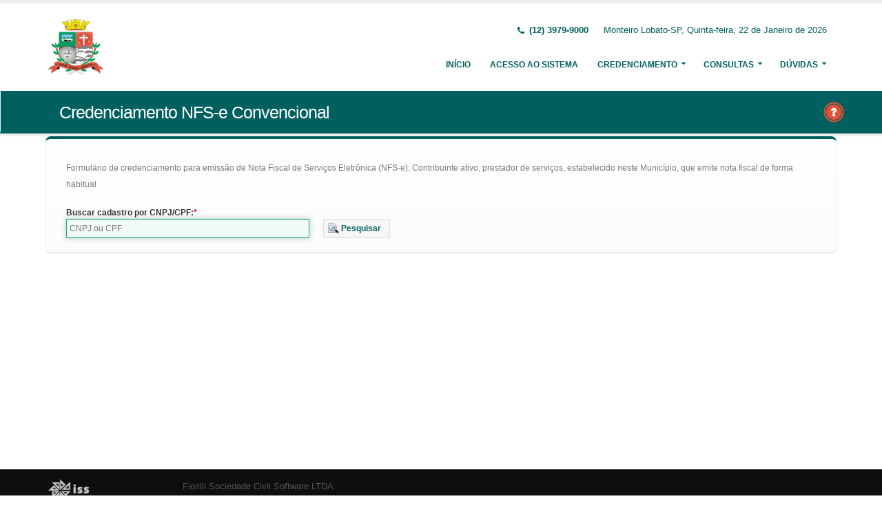

--- FILE ---
content_type: text/html;charset=UTF-8
request_url: http://pmml.dyndns.org:5661/issweb/paginas/public/credenciamento/convencional;jsessionid=A2INLe2fhI75SJ329h4pxCoN.undefined
body_size: 4609
content:
<!DOCTYPE html>
<html xmlns="http://www.w3.org/1999/xhtml"><head id="j_idt2">
            <meta charset="utf-8" />
            <meta http-equiv="X-UA-Compatible" content="IE=edge" />
            <meta name="description" content="Nota Fiscal de Serviços Eletrônica" />
            <meta name="author" content="Fiorilli SC Software LTDA" />
            <meta content="text/html; charset=UTF-8" http-equiv="Content-Type" />

            
            <meta name="viewport" content="width=device-width, initial-scale=1.0, maximum-scale=1.0, user-scalable=no" />
            <title>ISSWEB :: Área Administrativa</title>
            <link rel="shortcut icon" type="image/x-icon" href="/issweb/resources/imagens/fiorilli_verde.ico" /><link type="text/css" rel="stylesheet" href="/issweb/javax.faces.resource/theme.css.xhtml?ln=primefaces-fiorilli-verde" /><link type="text/css" rel="stylesheet" href="/issweb/javax.faces.resource/botoes.css.xhtml;jsessionid=D6mHCUUQwSQsl4awuyI4MHjM.undefined?ln=css" /><link type="text/css" rel="stylesheet" href="/issweb/javax.faces.resource/primefaces-fiorilli.css.xhtml;jsessionid=D6mHCUUQwSQsl4awuyI4MHjM.undefined?ln=css" /><link type="text/css" rel="stylesheet" href="/issweb/javax.faces.resource/bootstrap/css/bootstrap.min.css.xhtml;jsessionid=D6mHCUUQwSQsl4awuyI4MHjM.undefined?ln=vendor" /><link type="text/css" rel="stylesheet" href="/issweb/javax.faces.resource/font-awesome/css/font-awesome.css.xhtml;jsessionid=D6mHCUUQwSQsl4awuyI4MHjM.undefined?ln=vendor" /><link type="text/css" rel="stylesheet" href="/issweb/javax.faces.resource/magnific-popup/magnific-popup.css.xhtml;jsessionid=D6mHCUUQwSQsl4awuyI4MHjM.undefined?ln=vendor" /><link type="text/css" rel="stylesheet" href="/issweb/javax.faces.resource/theme.css.xhtml;jsessionid=D6mHCUUQwSQsl4awuyI4MHjM.undefined?ln=css" /><link type="text/css" rel="stylesheet" href="/issweb/javax.faces.resource/theme-elements.css.xhtml;jsessionid=D6mHCUUQwSQsl4awuyI4MHjM.undefined?ln=css" /><link type="text/css" rel="stylesheet" href="/issweb/javax.faces.resource/theme-animate.css.xhtml;jsessionid=D6mHCUUQwSQsl4awuyI4MHjM.undefined?ln=css" /><link type="text/css" rel="stylesheet" href="/issweb/javax.faces.resource/skins/default.css.xhtml;jsessionid=D6mHCUUQwSQsl4awuyI4MHjM.undefined?ln=css" /><link type="text/css" rel="stylesheet" href="/issweb/javax.faces.resource/theme-custom.css.xhtml;jsessionid=D6mHCUUQwSQsl4awuyI4MHjM.undefined?ln=css" /><script type="text/javascript" src="/issweb/javax.faces.resource/modernizr/modernizr.min.js.xhtml;jsessionid=D6mHCUUQwSQsl4awuyI4MHjM.undefined?ln=vendor"></script><link type="text/css" rel="stylesheet" href="/issweb/javax.faces.resource/components.css.xhtml;jsessionid=D6mHCUUQwSQsl4awuyI4MHjM.undefined?ln=primefaces&amp;v=6.2" /><script type="text/javascript" src="/issweb/javax.faces.resource/jquery/jquery.js.xhtml;jsessionid=D6mHCUUQwSQsl4awuyI4MHjM.undefined?ln=primefaces&amp;v=6.2"></script><script type="text/javascript" src="/issweb/javax.faces.resource/core.js.xhtml;jsessionid=D6mHCUUQwSQsl4awuyI4MHjM.undefined?ln=primefaces&amp;v=6.2"></script><script type="text/javascript" src="/issweb/javax.faces.resource/components.js.xhtml;jsessionid=D6mHCUUQwSQsl4awuyI4MHjM.undefined?ln=primefaces&amp;v=6.2"></script><script type="text/javascript" src="/issweb/javax.faces.resource/jquery/jquery-plugins.js.xhtml;jsessionid=D6mHCUUQwSQsl4awuyI4MHjM.undefined?ln=primefaces&amp;v=6.2"></script><link type="text/css" rel="stylesheet" href="/issweb/javax.faces.resource/scrollpanel/scrollpanel.css.xhtml;jsessionid=D6mHCUUQwSQsl4awuyI4MHjM.undefined?ln=primefaces&amp;v=6.2" /><script type="text/javascript" src="/issweb/javax.faces.resource/scrollpanel/scrollpanel.js.xhtml;jsessionid=D6mHCUUQwSQsl4awuyI4MHjM.undefined?ln=primefaces&amp;v=6.2"></script><script type="text/javascript">if(window.PrimeFaces){PrimeFaces.settings.locale='pt_BR';}</script>

        <link href="http://fonts.googleapis.com/css?family=Open+Sans:200,300,400,600,700,800%7CShadows+Into+Light" rel="stylesheet" type="text/css" />
        <link href="http://fonts.googleapis.com/css?family=Open+Sans+Condensed:200,300,400,600,700,800%7CShadows+Into+Light" rel="stylesheet" type="text/css" />
        <link href="http://fonts.googleapis.com/css?family=Open+Sans+Light:200,300,400,600,700,800%7CShadows+Into+Light" rel="stylesheet" type="text/css" /><script type="text/javascript" src="/issweb/javax.faces.resource/util.js.xhtml;jsessionid=D6mHCUUQwSQsl4awuyI4MHjM.undefined?ln=js"></script><script type="text/javascript" src="/issweb/javax.faces.resource/fiorilli-web-extension.js.xhtml;jsessionid=D6mHCUUQwSQsl4awuyI4MHjM.undefined?ln=js"></script><script type="text/javascript" src="/issweb/javax.faces.resource/locales_primefaces.js.xhtml;jsessionid=D6mHCUUQwSQsl4awuyI4MHjM.undefined?ln=js"></script></head><body>
        <div class="body">
            <header id="header" data-plugin-options="{&quot;stickyEnabled&quot;: true, &quot;stickyEnableOnBoxed&quot;: true, &quot;stickyEnableOnMobile&quot;: true, &quot;stickyStartAt&quot;: 57, &quot;stickySetTop&quot;: &quot;-57px&quot;, &quot;stickyChangeLogo&quot;: true}">
                <div class="header-body">
                    <div class="header-container container">
                        <div class="header-row">
                            <div class="header-column">
                                <div class="header-logo" style="max-width: 250px;"><a href="/issweb/home.xhtml;jsessionid=D6mHCUUQwSQsl4awuyI4MHjM.undefined" class="ui-link ui-widget">
                                        <img alt="IssWeb" height="80" data-sticky-height="40" data-sticky-top="45" style="max-width: 200px" src="/issweb/temp_images/logo.jpg" /></a>
                                </div>
                            </div>
                            <div class="header-column">
                                <div class="header-row">
                                    <nav class="header-nav-top">
                                        <ul class="nav nav-pills">
                                            <li class="hidden-xs">
                                                <span class="ws-nowrap font-weight-bold text-color-primary"><i class="fa fa-phone"></i> (12) 3979-9000</span>
                                            </li>
                                            <li class="hidden-xs">
                                                <span class="ws-nowrap text-color-primary">Monteiro Lobato-SP,  Quinta-feira, 22 de Janeiro de 2026</span>
                                            </li>
                                        </ul>
                                    </nav>
                                </div>
                                <div class="header-row">
                                    <div class="header-nav">
                                        <button class="btn header-btn-collapse-nav botaoMenu" data-toggle="collapse" data-target=".header-nav-main">
                                            <i class="fa fa-bars"></i>
                                        </button>
                                        <div class="header-nav-main header-nav-main-effect-3 header-nav-main-sub-effect-3 collapse">
                                            <nav>
                                                <ul class="nav nav-pills" id="mainNav">
                                                    <li class="active" id="inicio"><a href="/issweb/home.xhtml;jsessionid=D6mHCUUQwSQsl4awuyI4MHjM.undefined" class="ui-link ui-widget" accesskey="h" title="Tela Inicial">
                                                            Início
                                                        </a>
                                                    </li>
                                                    <li id="acesso"><a href="/issweb/paginas/login;jsessionid=D6mHCUUQwSQsl4awuyI4MHjM.undefined" class="ui-link ui-widget" title="Acesso com senha ou certificado digital">
                                                            Acesso ao Sistema
                                                        </a>
                                                    </li>
                                                        <li class="dropdown" id="creden">
                                                            <a class="dropdown-toggle" href="#">
                                                                Credenciamento
                                                            </a>
                                                            <ul class="dropdown-menu">
                                                                <li>
                                                                </li>
                                                                <li><a id="linkCredenciamentoConvencional" href="/issweb/paginas/public/credenciamento/convencional;jsessionid=D6mHCUUQwSQsl4awuyI4MHjM.undefined" class="ui-link ui-widget" title="Contribuinte ativo, prestador de serviços, estabelecido neste Município, que emite nota fiscal de forma habitual">
                                                                        NFS-e Convencional
                                                                    </a>
                                                                </li>
                                                                <li>
                                                                </li>
                                                                <li><a id="linkCredenciamentoContribuintefora" href="/issweb/paginas/public/credenciamento/contribuintefora;jsessionid=D6mHCUUQwSQsl4awuyI4MHjM.undefined" class="ui-link ui-widget" title="Empresa estabelecida em outro Município que presta serviços no território deste Município">
                                                                        Prestador de Outro Município
                                                                    </a>
                                                                </li>
                                                                <li>
                                                                </li>
                                                                <li><a id="linkCredenciamentoTomador" href="/issweb/paginas/public/credenciamento/tomador;jsessionid=D6mHCUUQwSQsl4awuyI4MHjM.undefined" class="ui-link ui-widget" title="Pessoa física ou jurídica que é tomadora de serviços prestados neste Município">
                                                                        Tomador de Serviços
                                                                    </a>
                                                                </li>
                                                                <li>
                                                                </li>
                                                                <li>
                                                                </li>
                                                            </ul>
                                                        </li>
                                                        <li class="dropdown" id="consul">
                                                            <a class="dropdown-toggle" href="#">
                                                                Consultas
                                                            </a>
                                                            <ul class="dropdown-menu">
                                                                <li><a id="linkConsultarAutenticidade" href="/issweb/paginas/public/consulta/autenticidade;jsessionid=D6mHCUUQwSQsl4awuyI4MHjM.undefined" class="ui-link ui-widget">
                                                                        Autenticidade NFS-e
                                                                    </a>
                                                                </li>
                                                                <li><a id="linkConsultarPrestador" href="/issweb/paginas/public/consulta/prestador;jsessionid=D6mHCUUQwSQsl4awuyI4MHjM.undefined" class="ui-link ui-widget">
                                                                        Prestadores de Serviços
                                                                    </a>
                                                                </li>
                                                                <li><a id="linkConsultarRps" href="/issweb/paginas/public/consulta/rps;jsessionid=D6mHCUUQwSQsl4awuyI4MHjM.undefined" class="ui-link ui-widget">
                                                                        RPS (Recibo Provisório de Serviços)
                                                                    </a>
                                                                </li>
                                                                <li><a id="linkConsultarProtocolo" href="/issweb/paginas/public/consulta/protocolo;jsessionid=D6mHCUUQwSQsl4awuyI4MHjM.undefined" class="ui-link ui-widget">
                                                                        Protocolos
                                                                    </a>
                                                                </li>
                                                                <li>
                                                                </li>
                                                                <li><a id="linkConsultarAliquota" href="/issweb/paginas/public/consulta/aliquota;jsessionid=D6mHCUUQwSQsl4awuyI4MHjM.undefined" class="ui-link ui-widget">
                                                                        Atividades (LC 116/03 e CNAE)
                                                                    </a>
                                                                </li>
                                                                <li><a id="linkConsultarLoteRps" href="/issweb/paginas/public/consulta/loterps;jsessionid=D6mHCUUQwSQsl4awuyI4MHjM.undefined" class="ui-link ui-widget">
                                                                        Lote RPS (Recibo Provisório de Serviços)
                                                                    </a>
                                                                </li>
                                                                <li><a id="linkReciboRetencao" href="/issweb/paginas/public/consulta/reciboretencao;jsessionid=D6mHCUUQwSQsl4awuyI4MHjM.undefined" class="ui-link ui-widget">
                                                                        Recibo de Retenção
                                                                    </a>
                                                                </li>
                                                                <li><a id="linkConsultarSerie" href="/issweb/paginas/public/consulta/serie;jsessionid=D6mHCUUQwSQsl4awuyI4MHjM.undefined" class="ui-link ui-widget">
                                                                        Serie das Notas
                                                                    </a>
                                                                </li>
                                                                <li><a id="linkConsultarEspecie" href="/issweb/paginas/public/consulta/especie;jsessionid=D6mHCUUQwSQsl4awuyI4MHjM.undefined" class="ui-link ui-widget">
                                                                        Espécie das Notas
                                                                    </a>
                                                                </li>
                                                                <li><a id="linkValidarxml" href="/issweb/paginas/public/consulta/validarxml;jsessionid=D6mHCUUQwSQsl4awuyI4MHjM.undefined" class="ui-link ui-widget">
                                                                        Validar XML
                                                                    </a>
                                                                </li>
                                                            </ul>
                                                        </li>
                                                        <li class="dropdown" id="duv">
                                                            <a class="dropdown-toggle" href="#">
                                                                Dúvidas
                                                            </a>
                                                            <ul class="dropdown-menu dropdown-menu-right">
                                                                <li><span id="pgManualCredenciamento">
                                                                        <a href="http://ftp.dcfiorilli.com.br/web/sia7/Manual/ManualISSWeb/Guia_Credenciamento_Consultas.pdf" target="_blank">Manual de Credenciamento
                                                                        </a></span>
                                                                </li>
                                                            </ul>
                                                        </li>
                                                </ul>
                                            </nav>
                                        </div>
                                    </div>
                                </div>
                            </div>
                        </div>
                    </div>
                </div>
            </header>

            <div role="main" class="main">
<form id="j_idt94" name="j_idt94" method="post" action="/issweb/paginas/public/credenciamento/convencional;jsessionid=D6mHCUUQwSQsl4awuyI4MHjM.undefined" enctype="application/x-www-form-urlencoded">
<input type="hidden" name="j_idt94" value="j_idt94" />

        <section class="page-header page-header-color page-header-primary pb-none">
            <div class="container">
                <div class="row">
                    <div class="left-wrapper pull-left">
                        <div class="col-md-12">
                            <h1 class="font-weight-light">Credenciamento NFS-e Convencional</h1>
                        </div>
                    </div>
                    <div class="right-wrapper pull-right"><span class="hidden-md hidden-sm hidden-xs ib"><div id="j_idt94:lbHelp"><a href="http://ftp.dcfiorilli.com.br/web/sia7/Manual/ManualISSWeb/Credenciamento/NotaFiscalConvencional.html"><img src="/issweb/javax.faces.resource/ajuda.png.xhtml;jsessionid=D6mHCUUQwSQsl4awuyI4MHjM.undefined?ln=imagens" title="Ajuda nesta página" /></a></div><script id="j_idt94:lbHelp_s" type="text/javascript">$(function(){PrimeFaces.cw("LightBox","widget_j_idt94_lbHelp",{id:"j_idt94:lbHelp",mode:"iframe"});});</script></span>
                    </div>
                </div>
            </div>
        </section><input type="hidden" name="javax.faces.ViewState" id="javax.faces.ViewState" value="-1045437468355398290:-1621931364825077218" autocomplete="off" />
</form><html xmlns="http://www.w3.org/1999/xhtml"><div id="mobilDialog" class="ui-dialog ui-widget ui-widget-content ui-corner-all ui-shadow ui-hidden-container"><div class="ui-dialog-titlebar ui-widget-header ui-helper-clearfix ui-corner-top"><span id="mobilDialog_title" class="ui-dialog-title">Inserção de Contribuintes</span><a href="#" class="ui-dialog-titlebar-icon ui-dialog-titlebar-close ui-corner-all" aria-label="Close"><span class="ui-icon ui-icon-closethick"></span></a></div><div class="ui-dialog-content ui-widget-content"></div></div><script id="mobilDialog_s" type="text/javascript">$(function(){PrimeFaces.cw("Dialog","dialogMobil",{id:"mobilDialog",draggable:false,resizable:false,modal:true,dynamic:true,position:"center,top",closeOnEscape:true,responsive:true});});</script>
</html>

        <div class="container">
<form id="formCredenciamento" name="formCredenciamento" method="post" action="/issweb/paginas/public/credenciamento/convencional;jsessionid=D6mHCUUQwSQsl4awuyI4MHjM.undefined" class="customForm" enctype="application/x-www-form-urlencoded">
<input type="hidden" name="formCredenciamento" value="formCredenciamento" />
<div class="featured-boxes row">
                    <div class="featured-box featured-box-primary pt-none mt-none align-left">
                        <div class="box-content">
                            <p>Formulário de credenciamento para emissão de Nota Fiscal de Serviços Eletrônica (NFS-e): Contribuinte ativo, prestador de serviços, estabelecido neste Município, que emite nota fiscal de forma habitual</p><div id="formCredenciamento:mensagens" class="ui-messages ui-widget" aria-live="polite"></div>

                            <div class="row">
                                <div class="col-xs-12 col-sm-6 col-lg-4">
                                    <label class="control-label show" for="itCpfCnpjEmp">Buscar cadastro por CNPJ/CPF:</label><input id="formCredenciamento:itCpfCnpjEmp" name="formCredenciamento:itCpfCnpjEmp" type="text" maxlength="18" placeholder="CNPJ ou CPF" onkeypress="maskCpfCnpj(this, cpfCnpj)" onblur="maskCpfCnpj(this, cpfCnpj);" aria-required="true" class="ui-inputfield ui-inputtext ui-widget ui-state-default ui-corner-all w100" /><script id="formCredenciamento:itCpfCnpjEmp_s" type="text/javascript">PrimeFaces.cw("InputText","widget_formCredenciamento_itCpfCnpjEmp",{id:"formCredenciamento:itCpfCnpjEmp"});</script>
                                </div>
                                <div class="col-xs-12 col-sm-6 col-lg-4">
                                    <br /><button id="formCredenciamento:cbPesquisar" name="formCredenciamento:cbPesquisar" class="ui-button ui-widget ui-state-default ui-corner-all ui-button-text-icon-left" onclick="PrimeFaces.ab({s:&quot;formCredenciamento:cbPesquisar&quot;,p:&quot;formCredenciamento:cbPesquisar formCredenciamento:itCpfCnpjEmp&quot;,u:&quot;formCredenciamento&quot;,ps:true});return false;" type="submit"><span class="ui-button-icon-left ui-icon ui-c pesquisar"></span><span class="ui-button-text ui-c">Pesquisar</span></button><script id="formCredenciamento:cbPesquisar_s" type="text/javascript">PrimeFaces.cw("CommandButton","widget_formCredenciamento_cbPesquisar",{id:"formCredenciamento:cbPesquisar"});</script>
                                </div>
                            </div>
                            <div class="row">
                            </div>
                        </div>
                    </div></div><div id="formCredenciamento:dialogDetalhes" class="ui-dialog ui-widget ui-widget-content ui-corner-all ui-shadow ui-hidden-container"><div class="ui-dialog-titlebar ui-widget-header ui-helper-clearfix ui-corner-top"><span id="formCredenciamento:dialogDetalhes_title" class="ui-dialog-title">Cadastros Mobiliário</span><a href="#" class="ui-dialog-titlebar-icon ui-dialog-titlebar-close ui-corner-all" aria-label="Close"><span class="ui-icon ui-icon-closethick"></span></a></div><div class="ui-dialog-content ui-widget-content"></div></div><script id="formCredenciamento:dialogDetalhes_s" type="text/javascript">$(function(){PrimeFaces.cw("Dialog","mobilDialog",{id:"formCredenciamento:dialogDetalhes",draggable:false,resizable:false,modal:true,dynamic:true,closeOnEscape:true,responsive:true,behaviors:{close:function(ext,event) {PrimeFaces.ab({s:"formCredenciamento:dialogDetalhes",e:"close",p:"formCredenciamento:dialogDetalhes",u:"formCredenciamento:listaMobil"},ext);}}});});</script><input type="hidden" name="javax.faces.ViewState" id="javax.faces.ViewState" value="-1045437468355398290:-1621931364825077218" autocomplete="off" />
</form>
        </div>
            </div>

            <footer class="short p-none m-none pt-sm mt-sm" id="footer">
                <div class="footer-copyright">
                    <div class="container">
                        <div class="row">
                            <div class="col-xs-4 col-sm-3 col-md-2 col-lg-2 col-xl-1"><a href="/issweb/home.xhtml;jsessionid=D6mHCUUQwSQsl4awuyI4MHjM.undefined" class="ui-link ui-widget logo"><img src="/issweb/javax.faces.resource/logo_footer.png.xhtml;jsessionid=D6mHCUUQwSQsl4awuyI4MHjM.undefined?ln=imagens" height="32" /></a>
                                <span class="text-color-light text-xs">v. 3.7.1</span>
                            </div>
                            <div class="col-xs-8 col-sm-9 col-md-10 col-lg-10 col-xl-11">
                                <a href="http://www.fiorilli.com.br" target="_blank" style="color: #555 !important;">Fiorilli Sociedade Civil Software LTDA
                                </a>
                                <p class="text-primary">&copy; Copyright 2012-2026. Todos os Direitos Reservados.
                                </p>
                            </div>
                        </div>
                    </div>
                </div>
            </footer>
        </div><div id="j_idt206"></div><script id="j_idt206_s" type="text/javascript">$(function(){PrimeFaces.cw("AjaxStatus","widget_j_idt206",{id:"j_idt206",start:function(){PF('statusDialog').show();},success:function(){PF('statusDialog').hide();}});});</script><span id="msgGrowl"></span><script id="msgGrowl_s" type="text/javascript">$(function(){PrimeFaces.cw("Growl","messageGrowl",{id:"msgGrowl",sticky:false,life:5000,escape:false,keepAlive:false,msgs:[]});});</script><div id="dStatus" class="ui-dialog ui-widget ui-widget-content ui-corner-all ui-shadow ui-hidden-container"><div class="ui-dialog-content ui-widget-content"><img src="/issweb/javax.faces.resource/ajax_loader.gif.xhtml;jsessionid=D6mHCUUQwSQsl4awuyI4MHjM.undefined?ln=imagens" />
            <span class="font-weight-bold text-color-primary">
                    Por Favor, aguarde...
                </span></div></div><script id="dStatus_s" type="text/javascript">$(function(){PrimeFaces.cw("Dialog","statusDialog",{id:"dStatus",draggable:false,resizable:false,modal:true,width:"230",appendTo:"@(body)"});});</script><script id="j_idt209_s" type="text/javascript">$(function(){PrimeFaces.cw("ConfirmDialog","widget_j_idt209",{id:"j_idt209",global:true});});</script><div id="j_idt209" class="ui-confirm-dialog ui-dialog ui-widget ui-widget-content ui-corner-all ui-shadow ui-hidden-container"><div class="ui-dialog-titlebar ui-widget-header ui-helper-clearfix ui-corner-top"><span id="j_idt209_title" class="ui-dialog-title"></span><a href="#" class="ui-dialog-titlebar-icon ui-dialog-titlebar-close ui-corner-all" aria-label="Close"><span class="ui-icon ui-icon-closethick"></span></a></div><div class="ui-dialog-content ui-widget-content"><span class="ui-icon ui-confirm-dialog-severity"></span><span class="ui-confirm-dialog-message"></span></div><div class="ui-dialog-buttonpane ui-dialog-footer ui-widget-content ui-helper-clearfix"><button id="j_idt210" name="j_idt210" class="ui-button ui-widget ui-state-default ui-corner-all ui-button-text-icon-left ui-confirmdialog-yes" type="button"><span class="ui-button-icon-left ui-icon ui-c confirmar"></span><span class="ui-button-text ui-c">Sim</span></button><script id="j_idt210_s" type="text/javascript">PrimeFaces.cw("CommandButton","widget_j_idt210",{id:"j_idt210"});</script><button id="j_idt211" name="j_idt211" class="ui-button ui-widget ui-state-default ui-corner-all ui-button-text-icon-left ui-confirmdialog-no" type="button"><span class="ui-button-icon-left ui-icon ui-c cancelar"></span><span class="ui-button-text ui-c">Não</span></button><script id="j_idt211_s" type="text/javascript">PrimeFaces.cw("CommandButton","widget_j_idt211",{id:"j_idt211"});</script></div></div><script type="text/javascript" src="/issweb/javax.faces.resource/jquery.appear/jquery.appear.min.js.xhtml;jsessionid=D6mHCUUQwSQsl4awuyI4MHjM.undefined?ln=vendor"></script><script type="text/javascript" src="/issweb/javax.faces.resource/jquery.easing/jquery.easing.min.js.xhtml;jsessionid=D6mHCUUQwSQsl4awuyI4MHjM.undefined?ln=vendor"></script><script type="text/javascript" src="/issweb/javax.faces.resource/bootstrap/js/bootstrap.min.js.xhtml;jsessionid=D6mHCUUQwSQsl4awuyI4MHjM.undefined?ln=vendor"></script><script type="text/javascript" src="/issweb/javax.faces.resource/common/common.min.js.xhtml;jsessionid=D6mHCUUQwSQsl4awuyI4MHjM.undefined?ln=vendor"></script><script type="text/javascript" src="/issweb/javax.faces.resource/jquery.lazyload/jquery.lazyload.min.js.xhtml;jsessionid=D6mHCUUQwSQsl4awuyI4MHjM.undefined?ln=vendor"></script><script type="text/javascript" src="/issweb/javax.faces.resource/magnific-popup/magnific-popup.js.xhtml;jsessionid=D6mHCUUQwSQsl4awuyI4MHjM.undefined?ln=vendor"></script><script type="text/javascript" src="/issweb/javax.faces.resource/isotope/jquery.isotope.min.js.xhtml;jsessionid=D6mHCUUQwSQsl4awuyI4MHjM.undefined?ln=vendor"></script><script type="text/javascript" src="/issweb/javax.faces.resource/theme.js.xhtml;jsessionid=D6mHCUUQwSQsl4awuyI4MHjM.undefined?ln=js"></script><script type="text/javascript" src="/issweb/javax.faces.resource/theme.custom.js.xhtml;jsessionid=D6mHCUUQwSQsl4awuyI4MHjM.undefined?ln=js"></script><script type="text/javascript" src="/issweb/javax.faces.resource/theme.init.js.xhtml;jsessionid=D6mHCUUQwSQsl4awuyI4MHjM.undefined?ln=js"></script></body>
</html>

--- FILE ---
content_type: text/css
request_url: http://pmml.dyndns.org:5661/issweb/javax.faces.resource/scrollpanel/scrollpanel.css.xhtml;jsessionid=D6mHCUUQwSQsl4awuyI4MHjM.undefined?ln=primefaces&v=6.2
body_size: 372
content:
.ui-scrollpanel{overflow:hidden;outline:0;background-image:none}.ui-scrollpanel-native{overflow:auto}.ui-scrollpanel-container{overflow:hidden;position:relative}.ui-scrollpanel-content{position:absolute}.ui-scrollpanel-vbar{position:absolute;top:0;right:0;width:16px;height:100%}.ui-scrollpanel-hbar{position:absolute;bottom:0;left:0;width:100%;height:16px}.ui-scrollpanel-cap{display:none}.ui-scrollpanel-hbar .ui-scrollpanel-cap{float:left}.ui-scrollpanel-track{background-image:none;position:relative;border:0 none}.ui-scrollpanel .ui-scrollpanel-drag{position:relative;top:0;left:0;cursor:pointer;border:0 none}.ui-scrollpanel-hbar .ui-scrollpanel-track,.ui-scrollpanel-hbar .ui-scrollpanel-drag{float:left;height:100%}.jspArrow{background:#50506d;text-indent:-20000px;display:block;cursor:pointer;padding:0;margin:0}.jspArrow.jspDisabled{cursor:default;background:#80808d}.ui-scrollpanel-vbar .jspArrow{height:16px}.ui-scrollpanel-hbar .jspArrow{width:16px;float:left;height:100%}.ui-scrollpanel-vbar .jspArrow:focus{outline:0}.ui-scrollpanel-corner{float:left;height:100%;border:0 none}